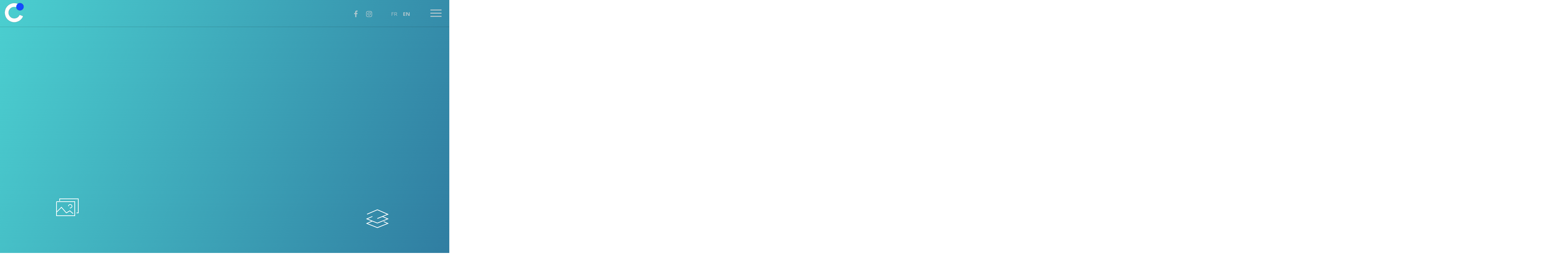

--- FILE ---
content_type: text/css; charset=utf-8
request_url: https://chispa.studio/wp-content/themes/salient-child/style.css?ver=17.0.3
body_size: 4092
content:
/*
Theme Name: Salient Child Theme
Theme URI: http: //mysite.com/
Description: This is a custom child theme for Salient
Author: My Name
Author URI: http: //mysite.com/
Template: salient
Version: 0.1
*/

/*FONT*/
/*---- TRENDA*/
@font-face {
	font-family: 'Trenda-Black';
	src: url('font/trenda/trenda-black.eot');
	src: url('font/trenda/trenda-black.eot?#iefix') format('embedded-opentype'),
             url('font/trenda/trenda-black.woff2') format('woff2'),
	     url('font/trenda/trenda-black.woff') format('woff'),
	     url('font/trenda/trenda-black.ttf') format('truetype'),
	     url('font/trenda/trenda-black.svg#youworkforthem') format('svg');
	font-weight: normal;
	font-style: normal;}


/*---- ANDES*/
@font-face {
    font-family: 'andes_boldbold';
    src: url('font/andes/andes-bold.woff2') format('woff2'),
         url('font/andes/andes-bold.woff') format('woff');
    font-weight: normal;
    font-style: normal;}

@font-face {
    font-family: 'andesregular';
    src: url('font/andes/andes.woff2') format('woff2'),
         url('font/andes/andes.woff') format('woff');
    font-weight: normal;
    font-style: normal;}

@font-face {
    font-family: 'andes_blackblack';
    src: url('font/andes/andes-black-webfont.woff2') format('woff2'),
         url('font/andes/andes-black-webfont.woff') format('woff');
    font-weight: normal;
    font-style: normal;}


/*---- PUBLICA*/
@font-face {
    font-family: 'publica_sansblack';
    src: url('font/publica/publica-sans-black.woff2') format('woff2'),
         url('font/publica/publica-sans-black.woff') format('woff');
    font-weight: normal;
    font-style: normal;}

@font-face {
    font-family: 'publica_sansbold';
    src: url('font/publica/publica-sans-bold.woff2') format('woff2'),
         url('font/publica/publica-sans-bold.woff') format('woff');
    font-weight: normal;
    font-style: normal;}

@font-face {
    font-family: 'publica_sansregular';
    src: url('font/publica/publica-sans.woff2') format('woff2'),
         url('font/publica/publica-sans.woff') format('woff');
    font-weight: normal;
    font-style: normal;}


/*---- GRAPHIE*/
@font-face {
    font-family: 'graphieextralight';
    src: url('font/graphie/graphie-extralight-webfont.woff2') format('woff2'),
         url('font/graphie/graphie-extralight-webfont.woff') format('woff');
    font-weight: normal;
    font-style: normal;}

@font-face {
    font-family: 'graphiebook';
    src: url('font/graphie/graphie-book-webfont.woff2') format('woff2'),
         url('font/graphie/graphie-book-webfont.woff') format('woff');
    font-weight: normal;
    font-style: normal;}

@font-face {
    font-family: 'graphieregular';
    src: url('font/graphie/graphie-webfont.woff2') format('woff2'),
         url('font/graphie/graphie-webfont.woff') format('woff');
    font-weight: normal;
    font-style: normal;}

@font-face {
    font-family: 'graphiebold';
    src: url('font/graphie/graphie-bold-webfont.woff2') format('woff2'),
         url('font/graphie/graphie-bold-webfont.woff') format('woff');
    font-weight: normal;
    font-style: normal;}

@font-face {
    font-family: 'graphieextrabold';
    src: url('font/graphie/graphie-extrabold-webfont.woff2') format('woff2'),
         url('font/graphie/graphie-extrabold-webfont.woff') format('woff');
    font-weight: normal;
    font-style: normal;}



/*---- FONT*/
h1, h2, h3, h4 {font-family: 'Trenda-Black','andes_blackblack', sans-serif !important;}
h5 {font-family: 'andes_blackblack', 'andes_boldbold', sans-serif !important;}
h6 {font-family: 'andes_boldbold', 'andesregular', serif !important;}
p, .main-content ul li {font-family: 'andesregular', serif !important; font-size:16px;}
h1, h2, h3, h4, h5, h6 {font-weight:100 !important;}
.bold, strong, b {font-weight:100; font-family: 'andes_boldbold', serif !important;}
.portfolio-items[data-ps="6"] .work-meta h4 {font-size:30px !important;}


/*HEADER*/
header#top #logo img {margin-top:-4px !important;}
.sm-hamburger.sm-position-right {cursor:pointer;}
.sm-hamburger.sm-position-right::before {cursor:pointer;}
#header-outer[data-full-width="true"] header >.container, #header-secondary-outer[data-full-width="true"] >.container {padding:0px 20px 0px 10px;}
body[data-hhun="1"] #header-outer.detached:not(.side-widget-open) {border-bottom:1px solid rgba(0,0,0,0.2) !important;}


/*---- HAMBURGER MENU*/
.sm-nav-list li > a {font-family: 'publica_sansbold', sans-serif !important; font-size:40px !important;}
.sm-hamburger.sm-position-right:not(.is-active):before, .sm-hamburger.sm-position-right:not(.is-active):after, .sm-hamburger.sm-position-right.is-active:before, .sm-hamburger.sm-position-right.is-active:after, .sm-hamburger.sm-position-right:not(.is-active):before, .sm-hamburger.sm-position-right:not(.is-active):after, .sm-hamburger.sm-position-right.is-active:before, .sm-hamburger.sm-position-right.is-active:after {font-family: 'Trenda-Black', 'publica_sansbold', serif !important;}
.sm-nav-list li.menu-item-has-children > a .sm-arrow {margin-top:4px !important;}
.sm-menu .sm-title .sm-title-wrap {font-family: 'Trenda-Black', 'publica_sansbold', sans-serif !important; font-size:40px;}
.sm-hamburger.sm-position-right:not(.is-active):before, .sm-hamburger.sm-position-right:not(.is-active):after, .sm-hamburger.sm-position-right.is-active:before, .sm-hamburger.sm-position-right.is-active:after {padding-top:5px;}



/*PAGES*/
/*---- BODY*/
body[data-footer-reveal="1"][data-footer-reveal-shadow="large"] .container-wrap {background:linear-gradient(to right, #dadada, #ffffff);}
.cursorlink, .cursorlink a {cursor: url(img/arrow/chispa-arrow-down.png), auto;}
.cursorlinkb, .cursorlinkb a {cursor: url(img/arrow/chispa-arrow-down-b.png), auto;}


/*---- A PROPOS*/
#fp-nav ul li a.active span {height:18px !important; width:18px !important;}
body #fp-nav ul li a.active span {box-shadow:inset 0 0 0 5px rgba(0,0,0,0.8) !important;}
#fp-nav:not(.tooltip_alt).light-controls ul li a.active span, .fp-slidesNav.light-controls ul li a.active span {box-shadow:inset 0 0 0 5px rgba(255,255,255,1) !important;}
#fp-nav ul li a span, .fp-slidesNav ul li a span {height:12px !important; width:12px !important;}
#fp-nav.transparent ul li .fp-tooltip .tooltip-inner span {font-family: 'Trenda-Black', 'publica_sansbold', serif !important; font-size:18px;}



/*---- PORTFOLIO*/

/*PORTFOLIO FILTER*/
.portfolio-filters-inline .container > ul a, .portfolio-filters-inline .container > ul li#sort-label {font-size:18px !important; color:#000000;font-family:'Trenda-Black', 'andes_boldbold', sans-serif; }
body .portfolio-filters-inline .container { padding:10px 45px 0px 170px; background:url( ../../../gifs/footer/chispa-footer-portfolio2.gif) no-repeat center left transparent; width:100%; max-width:100%; background-size: 150px; background-position-y:9px; background-position-x:35px;}
body .portfolio-filters-inline {padding-bottom:0px !important;}
body .portfolio-wrap.default-style, body .portfolio-wrap.spaced {padding:0% 0% 30px 0% !important;}
.portfolio-filters-inline ul li a:hover{color:#4457a0 !important;}
.portfolio-filters-inline ul li a:active{color:#d83658 !important;}


/*---- SINGLE PORTFOLIO*/
.single-portfolio .container-wrap {background:#ffffff !important;}
.single-portfolio .container-wrap {background:#ffffff !important;}
body[data-footer-reveal="1"][data-footer-reveal-shadow="large"] .container-wrap .single-portfolio{background:#ffffff !important;}
.single:not(.material) #page-header-bg.fullscreen-header h1 { font-size:2vw !important; line-height: 2vw !important;}

.single-portfolio h1 {margin-bottom: 30px !important; font-family:'andes_blackblack', sans-serif !important;text-transform:uppercase;}
.single-portfolio h1:after {height:11px; width:65px; background-color:#000000; content:""; display:block; margin-top:10px;}
.single-portfolio h2 {margin-bottom: 30px !important; font-family: 'Trenda-Black','andes_blackblack', sans-serif !important;}
.single-portfolio h2:after {height:11px; width:65px; background-color:#000000; content:""; display:block; margin-top:10px;}
.single-portfolio h4 {text-transform:uppercase; line-height:8px; margin-top:6px; font-family:'andes_blackblack', sans-serif !important;}
.single-portfolio p {text-align:justify; padding-bottom:20px;}

.portfolio-info:before {width:11px; height:65px; background-color:#000000; content:""; position:absolute; left:-40px;}
body[data-button-style="default"] .section-down-arrow i.icon-default-style[class^="icon-"] {
    color:#000000 !important;
    background: url("img/arrow/chispa-arrow-down-b.png") top center no-repeat transparent;
    background-size:contain;
    border-radius:none;}
.icon-salient-down-arrow:before {content:"";}


/*---- CONTACT*/
input[type=text], textarea, input[type=email], input[type=password], input[type=tel], input[type=url], input[type=search], input[type=date] {color:#ffffff;font-family: 'publica_sansbold', sans-serif !important;}

body[data-form-style="minimal"] input[type="text"], body[data-form-style="minimal"] textarea, body[data-form-style="minimal"] input[type="email"], body[data-form-style="minimal"] .container-wrap .span_12.light input[type="email"], body[data-form-style="minimal"] input[type=password], body[data-form-style="minimal"] input[type=tel], body[data-form-style="minimal"] input[type=url], body[data-form-style="minimal"] input[type=search], body[data-form-style="minimal"] input[type=date] {border-bottom:6px solid white !important;}

input[type=submit], button[type=submit], input[type="button"] {background:#ffffff !important; color:rgba(28, 49, 145, 1); font-size:20px; width:100%;font-family:'publica_sansbold', sans-serif; margin-top:-20px;}

input[type=submit]:hover, button[type=submit]:hover, input[type="button"]:hover {color:#ffffff; font-size:20px; width:90%;font-family:'publica_sansbold', sans-serif; margin-top:-20px;}

.bottom-meta-wrap .ascend input[type="submit"] {border:1px solid red !important ; color:#ffffff !important; }
body[data-form-submit="see-through"] input[type=submit] { border:none !important; color:#ffffff !important; margin-top:20px !important; background:rgba(255,255,255,0.1) !important; }
body[data-form-style="minimal"] input[type="text"], body[data-form-style="minimal"] input[type=password] {padding-top:5px !important; padding-bottom:5px !important;}


/*FOOTER*/
#footer-widgets .span_4 {width:33.33% !important; margin-right:0% !important;}
.ascend #footer-outer #copyright {background:linear-gradient(to bottom, #dadada, #ffffff) !important;}
#nectar_fullscreen_rows[data-footer="default"] #copyright .container {padding:0px 20px !important;}
#footer-widgets .container {min-width:100% !important}


/*----- TOP FOOTER*/
.footerinteractive, .footerbranding, .footergraphic {background:linear-gradient(to right, #dadada, #ffffff);height:300px; text-align:center; padding:3%; cursor:pointer;}
.footerinteractive img, .footerbranding img, .footergraphic img {margin-left:0px;}
.footerinteractive h3, .footerbranding h3, .footergraphic h3 {padding:0px; text-transform:uppercase; line-height:20px; height:auto; margin-bottom:0px !important; font-family: 'andes_boldbold', sans-serif !important; font-size:27px;}
.footerinteractive h5, .footerbranding h5, .footergraphic h5 {padding:0px; text-transform:uppercase; height:auto; font-family: 'andesregular', sans-serif !important;}
.footerinteractive img {margin-left:-15px !important;}
.footerbranding img {margin-left:-10px !important; margin-top:16px;}
.footergraphic img {margin-left:-10px !important; margin-top:5px;}


/*----- BOTTOM FOOTER*/
.footerstudio, .footerportfolio, .footercontact {height:150px; cursor:pointer;}
.footerstudio h3, .footerportfolio h3, .footercontact h3 {padding: 0 0 0 20px; height:150px; line-height: 150px !important; font-size:22px;text-transform:uppercase; font-family: 'andes_blackblack', sans-serif !important;}

.footerstudio {background:linear-gradient(to left, #dadada, #ffffff);}
.footerstudioimg {background: url( ../../../gifs/footer/chispa-footer-apropos.gif) 98% center no-repeat transparent; background-size: auto 67px !important;background-position-y: 38px;}


.footerportfolio {background:linear-gradient(to left, #dadada, #ffffff);}
.footerportfolioimg {background: url( ../../../gifs/footer/chispa-footer-portfolio2.gif) right center no-repeat transparent; background-position-y :58px; background-size:auto 35px;}

.footercontact {background:linear-gradient(to left, #dadada, #ffffff);}
.footercontactimg {background: url( ../../../gifs/footer/chispa-footer-contact.gif)103% center no-repeat transparent; background-size: auto 95px !important;}




/*--------------------------------------------------------*/
/*--------------------------------------------------------*/
/*--------------------------------------------------------*/
/*---------------  RESPONSIVE DESIGN  --------------------*/



@media  only screen and (max-width: 1000px) and (min-width: 480px) {
#header-space[data-header-mobile-fixed="1"] {display:none !important;}
img.img-with-animation.logomax.animated-in {width:300px !important;}

	
/*FOOTER*/
#footer-widgets .container .col.span_6, #footer-widgets .container .col.span_4 {padding:0px !important;}
	
/*----- TOP FOOTER*/
.footerinteractive, .footerbranding, .footergraphic {height:250px !important; padding:5% !important;} 
.footerinteractive img {width:130px !important; margin-left:-15px !important;}
.footerbranding img {width:145px !important; margin-left:-10px !important; margin-top:16px;}
.footergraphic img {width:130px !important; margin-left:-10px !important; margin-top:5px;}
	
	
/*----- BOTTOM FOOTER*/
.footerstudio {background:linear-gradient(to left, #dadada, #ffffff);}
.footerstudioimg {background: url( ../../../gifs/footer/chispa-footer-apropos.gif) 98% center no-repeat transparent; background-size: auto 50px !important;background-position-y: 46px;}

.footerportfolio {background:linear-gradient(to left, #dadada, #ffffff);}
.footerportfolioimg {background: url( ../../../gifs/footer/chispa-footer-portfolio2.gif) right center no-repeat transparent; background-position-y :59px; background-size:auto 28px;}

.footercontact {background:linear-gradient(to left, #dadada, #ffffff);}
.footercontactimg {background: url( ../../../gifs/footer/chispa-footer-contact.gif)110% center no-repeat transparent; background-size: auto 82px !important; background-position-y :32px;}

	
/*---- PORTFOLIO*/
body .portfolio-filters-inline .container { padding:11px 45px 0px 170px; background:url( ../../../gifs/footer/chispa-footer-portfolio2.gif) no-repeat center left transparent; width:100%; max-width:100%; background-size: 150px; background-position-y:9px; background-position-x:25px;}
body .portfolio-wrap.default-style, body .portfolio-wrap.spaced {padding:0% 0% 30px 0% !important;}
}



@media only screen and (max-width: 1000px) and (min-width: 1px) {
#footer-widgets .container .col {margin-bottom:0px !important;}
}


@media only screen and (max-width: 690px) and (min-width: 1px) {
#footer-widgets .span_4 {width:100% !important; margin-right:0% !important;}
	#nectar_fullscreen_rows[data-footer="default"] #footer-widgets .container .span_4 {width:100% !important; }
.container, div.slider-nav, .post-area.standard-minimal.full-width-content article.post .inner-wrap {max-width:100% !important;}
}



@media only screen and (max-width: 690px) {
	.footer-widgets .container {max-width:100% !important; min-width:100% !important;}
	.row .span_4 h3 {line-height:150px !important;}
	#slide-out-widget-area.fullscreen .inner .off-canvas-menu-container li a {font-size:30px; line-height: 30px;}
	#slide-out-widget-area .bottom-text {text-align:center; color:#ffffff !important; font-family: 'andes_boldbold', sans-serif !important;}
	#slide-out-widget-area.fullscreen .off-canvas-social-links:after, #slide-out-widget-area.fullscreen-alt .off-canvas-social-links:after {height:0px !important;}
	#slide-out-widget-area .menuwrapper li.back >a {font-size:20px !important;}
}


/*
textarea:focus::-webkit-input-placeholder { color:transparent; }
textarea:focus:-moz-placeholder { color:transparent; } /* Firefox 18- */
/*textarea:focus::-moz-placeholder { color:transparent; } /* Firefox 19+ */
/*textarea:focus:-ms-input-placeholder { color:transparent; } /* oldIE ;) */

/*input:focus::-webkit-input-placeholder { color:transparent; }
input:focus:-moz-placeholder { color:transparent; } /* Firefox 18- */
/*input:focus::-moz-placeholder { color:transparent; } /* Firefox 19+ */
/*input:focus:-ms-input-placeholder { color:transparent; } /* oldIE ;) */

/*
#slide-out-widget-area .menuwrapper li.back >a {background:transparent !important; font-size:40px !important;}
#slide-out-widget-area .menuwrapper li.back, #slide-out-widget-area .menu.subview li.subviewopen >.sub-menu >li.back {display:block;}

body[data-header-search="false"]:not(.mobile) #header-outer[data-has-menu="false"][data-cart="false"] .lines, body[data-header-search="false"]:not(.mobile) #header-outer[data-has-menu="false"][data-cart="false"] .lines:before, body[data-header-search="false"]:not(.mobile) #header-outer[data-has-menu="false"][data-cart="false"] .lines:after {background:#000000 !important;}

#header-outer.transparent:not(.directional-nav-effect) > header#top nav ul .slide-out-widget-area-toggle a i.lines, #header-outer.transparent:not(.directional-nav-effect) > header#top nav ul .slide-out-widget-area-toggle a i.lines:before, #header-outer.transparent:not(.directional-nav-effect) > header#top nav ul .slide-out-widget-area-toggle a i.lines:after, #header-outer.transparent:not(.directional-nav-effect) > header#top nav ul .slide-out-widget-area-toggle[data-icon-animation="simple-transform"] .lines-button:after, #header-outer.transparent.directional-nav-effect > header#top nav ul .slide-out-widget-area-toggle a span.light .lines-button i, #header-outer.transparent.directional-nav-effect > header#top nav ul .slide-out-widget-area-toggle a span.light .lines-button i:after, #header-outer.transparent.directional-nav-effect > header#top nav ul .slide-out-widget-area-toggle a span.light .lines-button i:before, #header-outer.transparent:not(.directional-nav-effect) .midnightHeader.nectar-slider header#top nav ul .slide-out-widget-area-toggle a i.lines, #header-outer.transparent:not(.directional-nav-effect) .midnightHeader.nectar-slider header#top nav ul .slide-out-widget-area-toggle a i.lines:before, #header-outer.transparent:not(.directional-nav-effect) .midnightHeader.nectar-slider header#top nav ul .slide-out-widget-area-toggle a i.lines:after, #header-outer.transparent.directional-nav-effect .midnightHeader.nectar-slider header#top nav ul .slide-out-widget-area-toggle a span.light .lines-button i, #header-outer.transparent.directional-nav-effect .midnightHeader.nectar-slider header#top nav ul .slide-out-widget-area-toggle a span.light .lines-button i:after, #header-outer.transparent.directional-nav-effect .midnightHeader.nectar-slider header#top nav ul .slide-out-widget-area-toggle a span.light .lines-button i:before {
	background-color:#ffffff;}


#slide-out-widget-area .menuwrapper ul {transition: all 3s ease;}
.sm-title-inner-wrap {transition: all 3s ease; color:#ffffff;}
.sm-title-inner-wrap:hover {transition: all 1.5s ease;}

#sm-menu-81 .sm-nav-list ul li {background:url(img/header-left.pn) left center no-repeat transparent;}

.ascend #header-outer .sf-menu ul li a {padding:15px 10px 15px 20px;}
#header-outer {padding-top:10px !important;}
#header-outer[data-full-width="true"] header >.container, #header-secondary-outer[data-full-width="true"] >.container {padding:0 20px !important;}
body[data-dropdown-style="minimal"] .sf-menu >li ul {padding:0px;}
*/


/*body {cursor:url("https://myway.digital/site/chispa2/wp-content/themes/salient-child/img/normal.png"), pointer;}
body a {cursor:url("https://myway.digital/site/chispa2/wp-content/themes/salient-child/img/pointer.pn"), pointer;}
a {cursor:url(img/pointer.pn);}*/

/*p, h1, h2, h3, h4, h5, h6 {cursor:text;}*/

/*--------------------------------------------------------*/

/*--------------------------------------------------------*/

/*
.footercontact {background: url(img/footer/chispa-footer-contact.gif)center right no-repeat, linear-gradient(to left, #dadada, #ffffff); background-size: auto 240px !important;background-position-y :-56px;}

.footerportfolio {background-image: url( ../../../gifs/footer/chispa-footer-portfolio2.gif)center right no-repeat; background-position-y :53px; background-color: linear-gradient(to left, #dadada, #ffffff); background-repeat: no-repeat; background-position-x:right;}

.footerportfolio {background: url( ../../../gifs/footer/chispa-footer-portfolio2.gif)center right no-repeat, linear-gradient(to left, #dadada, #ffffff); background-position-y :53px;}

.footerapropos, .footerservices, .footerportfolio, .footerteam, .footercontact, .footerstudio {height:150px;}
.footerapropos h3, .footerservices h3, .footerportfolio h3, .footerteam h3, .footercontact h3, .footerstudio h3  {padding: 0 0 0 20px; height:150px; line-height: 140px; font-size:30px;}
.footerapropos h3, .footerservices h3, .footerportfolio h3, .footerteam h3, .footercontact h3, .footerstudio h3  {padding: 0 0 0 20px; height:150px; line-height: 140px; font-size:30px; cursor:url("https://myway.digital/site/chispa2/wp-content/themes/salient-child/img/pointer.png"), pointer;}*/

/*
.footerapropos {background: url(img/footer/footer-apropos.png)center right no-repeat, linear-gradient(to right, #f21653, #cd1a4c);}
.footerservices {background: url(img/footer/footer-services.png) center right no-repeat, linear-gradient(to right, #e6c58f, #c39749);}
.footerportfolio {background: url(img/footer/footer-portfolio.png) center right no-repeat, linear-gradient(to right, #2038a6, #304bfa);}
.footerteam {background: url(img/footer/footer-team.png) center right no-repeat, linear-gradient(to right, #717171, #343434);}
.footercontact {background: url(img/footer/footer-contact.png)center right no-repeat, linear-gradient(to right, #dadada, #ffffff);}
.footerstudio {background: url(img/footer/footer-studio.png) center right no-repeat, linear-gradient(to right, #dadada, #ffffff);}

.footerapropos, .footerservices, .footerportfolio  {background:linear-gradient(to left, #dadada, #ffffff); }
.footerapropos h3, .footerservices h3, .footerportfolio h3 {padding:0px; line-height:40px; height:auto;}
.footerteam {background:linear-gradient(to right, #dadada, #ffffff); }
.footerapropos, .footerservices, .footerportfolio {height:320px; text-align:center; padding:7%;}
.footerapropos h3, .footerportfolio h3, .footerteam h3 {color:#000 !important;}*/
